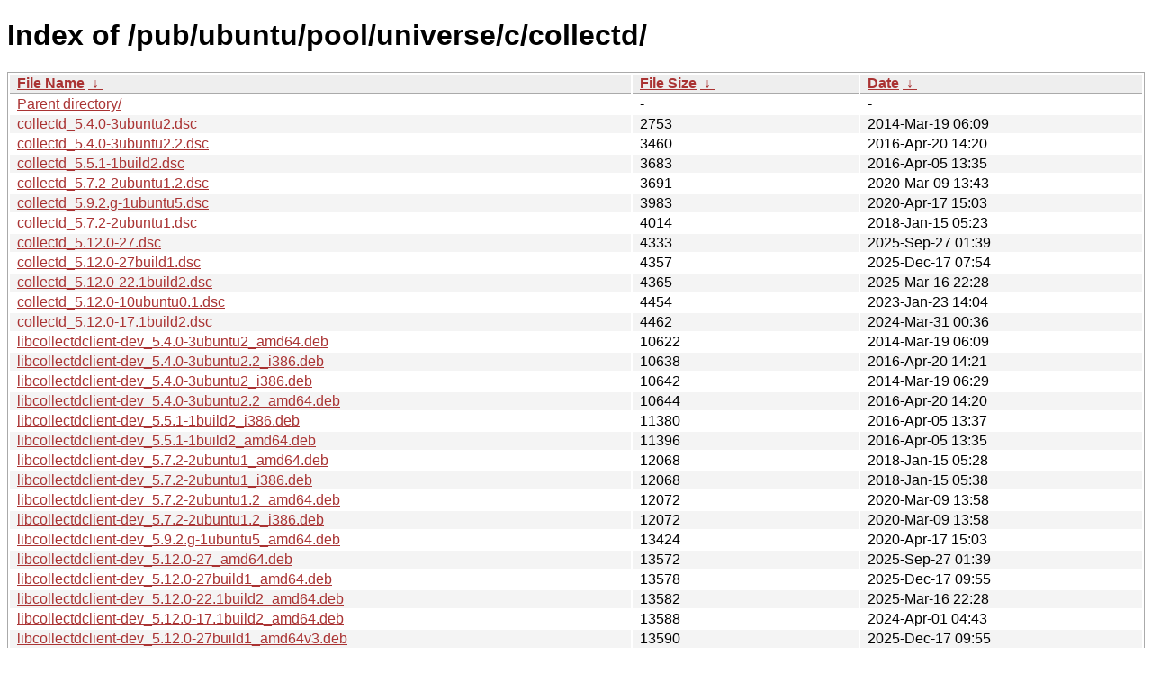

--- FILE ---
content_type: text/html; charset=utf-8
request_url: http://ftp.lysator.liu.se/pub/ubuntu/pool/universe/c/collectd/?C=S&O=A
body_size: 35325
content:
<!DOCTYPE html><html><head><meta http-equiv="content-type" content="text/html; charset=utf-8"><meta name="viewport" content="width=device-width"><style type="text/css">body,html {background:#fff;font-family:"Bitstream Vera Sans","Lucida Grande","Lucida Sans Unicode",Lucidux,Verdana,Lucida,sans-serif;}tr:nth-child(even) {background:#f4f4f4;}th,td {padding:0.1em 0.5em;}th {text-align:left;font-weight:bold;background:#eee;border-bottom:1px solid #aaa;}#list {border:1px solid #aaa;width:100%;}a {color:#a33;}a:hover {color:#e33;}</style>

<title>Index of /pub/ubuntu/pool/universe/c/collectd/</title>
</head><body><h1>Index of /pub/ubuntu/pool/universe/c/collectd/</h1>
<table id="list"><thead><tr><th style="width:55%"><a href="?C=N&amp;O=A">File Name</a>&nbsp;<a href="?C=N&amp;O=D">&nbsp;&darr;&nbsp;</a></th><th style="width:20%"><a href="?C=S&amp;O=A">File Size</a>&nbsp;<a href="?C=S&amp;O=D">&nbsp;&darr;&nbsp;</a></th><th style="width:25%"><a href="?C=M&amp;O=A">Date</a>&nbsp;<a href="?C=M&amp;O=D">&nbsp;&darr;&nbsp;</a></th></tr></thead>
<tbody><tr><td class="link"><a href="../?C=S&amp;O=A">Parent directory/</a></td><td class="size">-</td><td class="date">-</td></tr>
<tr><td class="link"><a href="collectd_5.4.0-3ubuntu2.dsc" title="collectd_5.4.0-3ubuntu2.dsc">collectd_5.4.0-3ubuntu2.dsc</a></td><td class="size">               2753</td><td class="date">2014-Mar-19 06:09</td></tr>
<tr><td class="link"><a href="collectd_5.4.0-3ubuntu2.2.dsc" title="collectd_5.4.0-3ubuntu2.2.dsc">collectd_5.4.0-3ubuntu2.2.dsc</a></td><td class="size">               3460</td><td class="date">2016-Apr-20 14:20</td></tr>
<tr><td class="link"><a href="collectd_5.5.1-1build2.dsc" title="collectd_5.5.1-1build2.dsc">collectd_5.5.1-1build2.dsc</a></td><td class="size">               3683</td><td class="date">2016-Apr-05 13:35</td></tr>
<tr><td class="link"><a href="collectd_5.7.2-2ubuntu1.2.dsc" title="collectd_5.7.2-2ubuntu1.2.dsc">collectd_5.7.2-2ubuntu1.2.dsc</a></td><td class="size">               3691</td><td class="date">2020-Mar-09 13:43</td></tr>
<tr><td class="link"><a href="collectd_5.9.2.g-1ubuntu5.dsc" title="collectd_5.9.2.g-1ubuntu5.dsc">collectd_5.9.2.g-1ubuntu5.dsc</a></td><td class="size">               3983</td><td class="date">2020-Apr-17 15:03</td></tr>
<tr><td class="link"><a href="collectd_5.7.2-2ubuntu1.dsc" title="collectd_5.7.2-2ubuntu1.dsc">collectd_5.7.2-2ubuntu1.dsc</a></td><td class="size">               4014</td><td class="date">2018-Jan-15 05:23</td></tr>
<tr><td class="link"><a href="collectd_5.12.0-27.dsc" title="collectd_5.12.0-27.dsc">collectd_5.12.0-27.dsc</a></td><td class="size">               4333</td><td class="date">2025-Sep-27 01:39</td></tr>
<tr><td class="link"><a href="collectd_5.12.0-27build1.dsc" title="collectd_5.12.0-27build1.dsc">collectd_5.12.0-27build1.dsc</a></td><td class="size">               4357</td><td class="date">2025-Dec-17 07:54</td></tr>
<tr><td class="link"><a href="collectd_5.12.0-22.1build2.dsc" title="collectd_5.12.0-22.1build2.dsc">collectd_5.12.0-22.1build2.dsc</a></td><td class="size">               4365</td><td class="date">2025-Mar-16 22:28</td></tr>
<tr><td class="link"><a href="collectd_5.12.0-10ubuntu0.1.dsc" title="collectd_5.12.0-10ubuntu0.1.dsc">collectd_5.12.0-10ubuntu0.1.dsc</a></td><td class="size">               4454</td><td class="date">2023-Jan-23 14:04</td></tr>
<tr><td class="link"><a href="collectd_5.12.0-17.1build2.dsc" title="collectd_5.12.0-17.1build2.dsc">collectd_5.12.0-17.1build2.dsc</a></td><td class="size">               4462</td><td class="date">2024-Mar-31 00:36</td></tr>
<tr><td class="link"><a href="libcollectdclient-dev_5.4.0-3ubuntu2_amd64.deb" title="libcollectdclient-dev_5.4.0-3ubuntu2_amd64.deb">libcollectdclient-dev_5.4.0-3ubuntu2_amd64.deb</a></td><td class="size">              10622</td><td class="date">2014-Mar-19 06:09</td></tr>
<tr><td class="link"><a href="libcollectdclient-dev_5.4.0-3ubuntu2.2_i386.deb" title="libcollectdclient-dev_5.4.0-3ubuntu2.2_i386.deb">libcollectdclient-dev_5.4.0-3ubuntu2.2_i386.deb</a></td><td class="size">              10638</td><td class="date">2016-Apr-20 14:21</td></tr>
<tr><td class="link"><a href="libcollectdclient-dev_5.4.0-3ubuntu2_i386.deb" title="libcollectdclient-dev_5.4.0-3ubuntu2_i386.deb">libcollectdclient-dev_5.4.0-3ubuntu2_i386.deb</a></td><td class="size">              10642</td><td class="date">2014-Mar-19 06:29</td></tr>
<tr><td class="link"><a href="libcollectdclient-dev_5.4.0-3ubuntu2.2_amd64.deb" title="libcollectdclient-dev_5.4.0-3ubuntu2.2_amd64.deb">libcollectdclient-dev_5.4.0-3ubuntu2.2_amd64.deb</a></td><td class="size">              10644</td><td class="date">2016-Apr-20 14:20</td></tr>
<tr><td class="link"><a href="libcollectdclient-dev_5.5.1-1build2_i386.deb" title="libcollectdclient-dev_5.5.1-1build2_i386.deb">libcollectdclient-dev_5.5.1-1build2_i386.deb</a></td><td class="size">              11380</td><td class="date">2016-Apr-05 13:37</td></tr>
<tr><td class="link"><a href="libcollectdclient-dev_5.5.1-1build2_amd64.deb" title="libcollectdclient-dev_5.5.1-1build2_amd64.deb">libcollectdclient-dev_5.5.1-1build2_amd64.deb</a></td><td class="size">              11396</td><td class="date">2016-Apr-05 13:35</td></tr>
<tr><td class="link"><a href="libcollectdclient-dev_5.7.2-2ubuntu1_amd64.deb" title="libcollectdclient-dev_5.7.2-2ubuntu1_amd64.deb">libcollectdclient-dev_5.7.2-2ubuntu1_amd64.deb</a></td><td class="size">              12068</td><td class="date">2018-Jan-15 05:28</td></tr>
<tr><td class="link"><a href="libcollectdclient-dev_5.7.2-2ubuntu1_i386.deb" title="libcollectdclient-dev_5.7.2-2ubuntu1_i386.deb">libcollectdclient-dev_5.7.2-2ubuntu1_i386.deb</a></td><td class="size">              12068</td><td class="date">2018-Jan-15 05:38</td></tr>
<tr><td class="link"><a href="libcollectdclient-dev_5.7.2-2ubuntu1.2_amd64.deb" title="libcollectdclient-dev_5.7.2-2ubuntu1.2_amd64.deb">libcollectdclient-dev_5.7.2-2ubuntu1.2_amd64.deb</a></td><td class="size">              12072</td><td class="date">2020-Mar-09 13:58</td></tr>
<tr><td class="link"><a href="libcollectdclient-dev_5.7.2-2ubuntu1.2_i386.deb" title="libcollectdclient-dev_5.7.2-2ubuntu1.2_i386.deb">libcollectdclient-dev_5.7.2-2ubuntu1.2_i386.deb</a></td><td class="size">              12072</td><td class="date">2020-Mar-09 13:58</td></tr>
<tr><td class="link"><a href="libcollectdclient-dev_5.9.2.g-1ubuntu5_amd64.deb" title="libcollectdclient-dev_5.9.2.g-1ubuntu5_amd64.deb">libcollectdclient-dev_5.9.2.g-1ubuntu5_amd64.deb</a></td><td class="size">              13424</td><td class="date">2020-Apr-17 15:03</td></tr>
<tr><td class="link"><a href="libcollectdclient-dev_5.12.0-27_amd64.deb" title="libcollectdclient-dev_5.12.0-27_amd64.deb">libcollectdclient-dev_5.12.0-27_amd64.deb</a></td><td class="size">              13572</td><td class="date">2025-Sep-27 01:39</td></tr>
<tr><td class="link"><a href="libcollectdclient-dev_5.12.0-27build1_amd64.deb" title="libcollectdclient-dev_5.12.0-27build1_amd64.deb">libcollectdclient-dev_5.12.0-27build1_amd64.deb</a></td><td class="size">              13578</td><td class="date">2025-Dec-17 09:55</td></tr>
<tr><td class="link"><a href="libcollectdclient-dev_5.12.0-22.1build2_amd64.deb" title="libcollectdclient-dev_5.12.0-22.1build2_amd64.deb">libcollectdclient-dev_5.12.0-22.1build2_amd64.deb</a></td><td class="size">              13582</td><td class="date">2025-Mar-16 22:28</td></tr>
<tr><td class="link"><a href="libcollectdclient-dev_5.12.0-17.1build2_amd64.deb" title="libcollectdclient-dev_5.12.0-17.1build2_amd64.deb">libcollectdclient-dev_5.12.0-17.1build2_amd64.deb</a></td><td class="size">              13588</td><td class="date">2024-Apr-01 04:43</td></tr>
<tr><td class="link"><a href="libcollectdclient-dev_5.12.0-27build1_amd64v3.deb" title="libcollectdclient-dev_5.12.0-27build1_amd64v3.deb">libcollectdclient-dev_5.12.0-27build1_amd64v3.deb</a></td><td class="size">              13590</td><td class="date">2025-Dec-17 09:55</td></tr>
<tr><td class="link"><a href="libcollectdclient-dev_5.12.0-10ubuntu0.1_amd64.deb" title="libcollectdclient-dev_5.12.0-10ubuntu0.1_amd64.deb">libcollectdclient-dev_5.12.0-10ubuntu0.1_amd64.deb</a></td><td class="size">              13626</td><td class="date">2023-Jan-23 15:10</td></tr>
<tr><td class="link"><a href="collectd_5.4.0-3ubuntu2_i386.deb" title="collectd_5.4.0-3ubuntu2_i386.deb">collectd_5.4.0-3ubuntu2_i386.deb</a></td><td class="size">              16428</td><td class="date">2014-Mar-19 06:29</td></tr>
<tr><td class="link"><a href="collectd_5.4.0-3ubuntu2_amd64.deb" title="collectd_5.4.0-3ubuntu2_amd64.deb">collectd_5.4.0-3ubuntu2_amd64.deb</a></td><td class="size">              16430</td><td class="date">2014-Mar-19 06:09</td></tr>
<tr><td class="link"><a href="collectd_5.4.0-3ubuntu2.2_i386.deb" title="collectd_5.4.0-3ubuntu2.2_i386.deb">collectd_5.4.0-3ubuntu2.2_i386.deb</a></td><td class="size">              16442</td><td class="date">2016-Apr-20 14:21</td></tr>
<tr><td class="link"><a href="collectd_5.4.0-3ubuntu2.2_amd64.deb" title="collectd_5.4.0-3ubuntu2.2_amd64.deb">collectd_5.4.0-3ubuntu2.2_amd64.deb</a></td><td class="size">              16456</td><td class="date">2016-Apr-20 14:20</td></tr>
<tr><td class="link"><a href="collectd_5.5.1-1build2_amd64.deb" title="collectd_5.5.1-1build2_amd64.deb">collectd_5.5.1-1build2_amd64.deb</a></td><td class="size">              18508</td><td class="date">2016-Apr-05 13:35</td></tr>
<tr><td class="link"><a href="collectd_5.5.1-1build2_i386.deb" title="collectd_5.5.1-1build2_i386.deb">collectd_5.5.1-1build2_i386.deb</a></td><td class="size">              18516</td><td class="date">2016-Apr-05 13:37</td></tr>
<tr><td class="link"><a href="collectd_5.7.2-2ubuntu1_i386.deb" title="collectd_5.7.2-2ubuntu1_i386.deb">collectd_5.7.2-2ubuntu1_i386.deb</a></td><td class="size">              19704</td><td class="date">2018-Jan-15 05:38</td></tr>
<tr><td class="link"><a href="collectd_5.7.2-2ubuntu1_amd64.deb" title="collectd_5.7.2-2ubuntu1_amd64.deb">collectd_5.7.2-2ubuntu1_amd64.deb</a></td><td class="size">              19708</td><td class="date">2018-Jan-15 05:28</td></tr>
<tr><td class="link"><a href="collectd_5.7.2-2ubuntu1.2_i386.deb" title="collectd_5.7.2-2ubuntu1.2_i386.deb">collectd_5.7.2-2ubuntu1.2_i386.deb</a></td><td class="size">              19724</td><td class="date">2020-Mar-09 13:58</td></tr>
<tr><td class="link"><a href="collectd_5.7.2-2ubuntu1.2_amd64.deb" title="collectd_5.7.2-2ubuntu1.2_amd64.deb">collectd_5.7.2-2ubuntu1.2_amd64.deb</a></td><td class="size">              19724</td><td class="date">2020-Mar-09 13:58</td></tr>
<tr><td class="link"><a href="collectd_5.9.2.g-1ubuntu5_amd64.deb" title="collectd_5.9.2.g-1ubuntu5_amd64.deb">collectd_5.9.2.g-1ubuntu5_amd64.deb</a></td><td class="size">              21172</td><td class="date">2020-Apr-17 15:03</td></tr>
<tr><td class="link"><a href="collectd_5.12.0-27_amd64.deb" title="collectd_5.12.0-27_amd64.deb">collectd_5.12.0-27_amd64.deb</a></td><td class="size">              21510</td><td class="date">2025-Sep-27 01:39</td></tr>
<tr><td class="link"><a href="collectd_5.12.0-22.1build2_amd64.deb" title="collectd_5.12.0-22.1build2_amd64.deb">collectd_5.12.0-22.1build2_amd64.deb</a></td><td class="size">              21510</td><td class="date">2025-Mar-16 22:28</td></tr>
<tr><td class="link"><a href="collectd_5.12.0-27build1_amd64.deb" title="collectd_5.12.0-27build1_amd64.deb">collectd_5.12.0-27build1_amd64.deb</a></td><td class="size">              21524</td><td class="date">2025-Dec-17 09:55</td></tr>
<tr><td class="link"><a href="collectd_5.12.0-17.1build2_amd64.deb" title="collectd_5.12.0-17.1build2_amd64.deb">collectd_5.12.0-17.1build2_amd64.deb</a></td><td class="size">              21528</td><td class="date">2024-Apr-01 04:43</td></tr>
<tr><td class="link"><a href="collectd_5.12.0-27build1_amd64v3.deb" title="collectd_5.12.0-27build1_amd64v3.deb">collectd_5.12.0-27build1_amd64v3.deb</a></td><td class="size">              21534</td><td class="date">2025-Dec-17 09:55</td></tr>
<tr><td class="link"><a href="collectd_5.12.0-10ubuntu0.1_amd64.deb" title="collectd_5.12.0-10ubuntu0.1_amd64.deb">collectd_5.12.0-10ubuntu0.1_amd64.deb</a></td><td class="size">              21660</td><td class="date">2023-Jan-23 15:10</td></tr>
<tr><td class="link"><a href="collectd-utils_5.4.0-3ubuntu2_i386.deb" title="collectd-utils_5.4.0-3ubuntu2_i386.deb">collectd-utils_5.4.0-3ubuntu2_i386.deb</a></td><td class="size">              30476</td><td class="date">2014-Mar-19 06:29</td></tr>
<tr><td class="link"><a href="collectd-utils_5.4.0-3ubuntu2.2_i386.deb" title="collectd-utils_5.4.0-3ubuntu2.2_i386.deb">collectd-utils_5.4.0-3ubuntu2.2_i386.deb</a></td><td class="size">              30516</td><td class="date">2016-Apr-20 14:21</td></tr>
<tr><td class="link"><a href="collectd-utils_5.4.0-3ubuntu2_amd64.deb" title="collectd-utils_5.4.0-3ubuntu2_amd64.deb">collectd-utils_5.4.0-3ubuntu2_amd64.deb</a></td><td class="size">              30778</td><td class="date">2014-Mar-19 06:09</td></tr>
<tr><td class="link"><a href="collectd-utils_5.4.0-3ubuntu2.2_amd64.deb" title="collectd-utils_5.4.0-3ubuntu2.2_amd64.deb">collectd-utils_5.4.0-3ubuntu2.2_amd64.deb</a></td><td class="size">              30900</td><td class="date">2016-Apr-20 14:20</td></tr>
<tr><td class="link"><a href="collectd-utils_5.12.0-17.1build2_amd64.deb" title="collectd-utils_5.12.0-17.1build2_amd64.deb">collectd-utils_5.12.0-17.1build2_amd64.deb</a></td><td class="size">              31216</td><td class="date">2024-Apr-01 04:43</td></tr>
<tr><td class="link"><a href="collectd-utils_5.12.0-27build1_amd64.deb" title="collectd-utils_5.12.0-27build1_amd64.deb">collectd-utils_5.12.0-27build1_amd64.deb</a></td><td class="size">              31402</td><td class="date">2025-Dec-17 09:55</td></tr>
<tr><td class="link"><a href="collectd-utils_5.12.0-27_amd64.deb" title="collectd-utils_5.12.0-27_amd64.deb">collectd-utils_5.12.0-27_amd64.deb</a></td><td class="size">              31438</td><td class="date">2025-Sep-27 01:39</td></tr>
<tr><td class="link"><a href="collectd-utils_5.12.0-27build1_amd64v3.deb" title="collectd-utils_5.12.0-27build1_amd64v3.deb">collectd-utils_5.12.0-27build1_amd64v3.deb</a></td><td class="size">              31548</td><td class="date">2025-Dec-17 09:55</td></tr>
<tr><td class="link"><a href="collectd-utils_5.5.1-1build2_amd64.deb" title="collectd-utils_5.5.1-1build2_amd64.deb">collectd-utils_5.5.1-1build2_amd64.deb</a></td><td class="size">              31572</td><td class="date">2016-Apr-05 13:36</td></tr>
<tr><td class="link"><a href="collectd-utils_5.12.0-22.1build2_amd64.deb" title="collectd-utils_5.12.0-22.1build2_amd64.deb">collectd-utils_5.12.0-22.1build2_amd64.deb</a></td><td class="size">              31594</td><td class="date">2025-Mar-16 22:28</td></tr>
<tr><td class="link"><a href="collectd-utils_5.5.1-1build2_i386.deb" title="collectd-utils_5.5.1-1build2_i386.deb">collectd-utils_5.5.1-1build2_i386.deb</a></td><td class="size">              31642</td><td class="date">2016-Apr-05 13:37</td></tr>
<tr><td class="link"><a href="libcollectdclient1t64_5.12.0-17.1build2_amd64.deb" title="libcollectdclient1t64_5.12.0-17.1build2_amd64.deb">libcollectdclient1t64_5.12.0-17.1build2_amd64.deb</a></td><td class="size">              32190</td><td class="date">2024-Apr-01 04:43</td></tr>
<tr><td class="link"><a href="collectd-utils_5.7.2-2ubuntu1_amd64.deb" title="collectd-utils_5.7.2-2ubuntu1_amd64.deb">collectd-utils_5.7.2-2ubuntu1_amd64.deb</a></td><td class="size">              32736</td><td class="date">2018-Jan-15 05:28</td></tr>
<tr><td class="link"><a href="collectd-utils_5.7.2-2ubuntu1.2_amd64.deb" title="collectd-utils_5.7.2-2ubuntu1.2_amd64.deb">collectd-utils_5.7.2-2ubuntu1.2_amd64.deb</a></td><td class="size">              32748</td><td class="date">2020-Mar-09 13:58</td></tr>
<tr><td class="link"><a href="collectd-utils_5.7.2-2ubuntu1.2_i386.deb" title="collectd-utils_5.7.2-2ubuntu1.2_i386.deb">collectd-utils_5.7.2-2ubuntu1.2_i386.deb</a></td><td class="size">              32976</td><td class="date">2020-Mar-09 13:58</td></tr>
<tr><td class="link"><a href="collectd-utils_5.7.2-2ubuntu1_i386.deb" title="collectd-utils_5.7.2-2ubuntu1_i386.deb">collectd-utils_5.7.2-2ubuntu1_i386.deb</a></td><td class="size">              32988</td><td class="date">2018-Jan-15 05:38</td></tr>
<tr><td class="link"><a href="collectd-utils_5.9.2.g-1ubuntu5_amd64.deb" title="collectd-utils_5.9.2.g-1ubuntu5_amd64.deb">collectd-utils_5.9.2.g-1ubuntu5_amd64.deb</a></td><td class="size">              33124</td><td class="date">2020-Apr-17 15:03</td></tr>
<tr><td class="link"><a href="libcollectdclient1t64_5.12.0-27_amd64.deb" title="libcollectdclient1t64_5.12.0-27_amd64.deb">libcollectdclient1t64_5.12.0-27_amd64.deb</a></td><td class="size">              33674</td><td class="date">2025-Sep-27 01:39</td></tr>
<tr><td class="link"><a href="libcollectdclient1t64_5.12.0-22.1build2_amd64.deb" title="libcollectdclient1t64_5.12.0-22.1build2_amd64.deb">libcollectdclient1t64_5.12.0-22.1build2_amd64.deb</a></td><td class="size">              33716</td><td class="date">2025-Mar-16 22:28</td></tr>
<tr><td class="link"><a href="libcollectdclient1t64_5.12.0-27build1_amd64.deb" title="libcollectdclient1t64_5.12.0-27build1_amd64.deb">libcollectdclient1t64_5.12.0-27build1_amd64.deb</a></td><td class="size">              33738</td><td class="date">2025-Dec-17 09:55</td></tr>
<tr><td class="link"><a href="libcollectdclient1t64_5.12.0-27build1_amd64v3.deb" title="libcollectdclient1t64_5.12.0-27build1_amd64v3.deb">libcollectdclient1t64_5.12.0-27build1_amd64v3.deb</a></td><td class="size">              34190</td><td class="date">2025-Dec-17 09:55</td></tr>
<tr><td class="link"><a href="collectd-utils_5.12.0-10ubuntu0.1_amd64.deb" title="collectd-utils_5.12.0-10ubuntu0.1_amd64.deb">collectd-utils_5.12.0-10ubuntu0.1_amd64.deb</a></td><td class="size">              34664</td><td class="date">2023-Jan-23 15:10</td></tr>
<tr><td class="link"><a href="libcollectdclient1_5.4.0-3ubuntu2_amd64.deb" title="libcollectdclient1_5.4.0-3ubuntu2_amd64.deb">libcollectdclient1_5.4.0-3ubuntu2_amd64.deb</a></td><td class="size">              42368</td><td class="date">2014-Mar-19 06:09</td></tr>
<tr><td class="link"><a href="libcollectdclient1_5.4.0-3ubuntu2.2_amd64.deb" title="libcollectdclient1_5.4.0-3ubuntu2.2_amd64.deb">libcollectdclient1_5.4.0-3ubuntu2.2_amd64.deb</a></td><td class="size">              42522</td><td class="date">2016-Apr-20 14:20</td></tr>
<tr><td class="link"><a href="libcollectdclient1_5.4.0-3ubuntu2_i386.deb" title="libcollectdclient1_5.4.0-3ubuntu2_i386.deb">libcollectdclient1_5.4.0-3ubuntu2_i386.deb</a></td><td class="size">              42634</td><td class="date">2014-Mar-19 06:29</td></tr>
<tr><td class="link"><a href="libcollectdclient1_5.4.0-3ubuntu2.2_i386.deb" title="libcollectdclient1_5.4.0-3ubuntu2.2_i386.deb">libcollectdclient1_5.4.0-3ubuntu2.2_i386.deb</a></td><td class="size">              42738</td><td class="date">2016-Apr-20 14:21</td></tr>
<tr><td class="link"><a href="libcollectdclient1_5.5.1-1build2_amd64.deb" title="libcollectdclient1_5.5.1-1build2_amd64.deb">libcollectdclient1_5.5.1-1build2_amd64.deb</a></td><td class="size">              43552</td><td class="date">2016-Apr-05 13:36</td></tr>
<tr><td class="link"><a href="libcollectdclient1_5.7.2-2ubuntu1.2_amd64.deb" title="libcollectdclient1_5.7.2-2ubuntu1.2_amd64.deb">libcollectdclient1_5.7.2-2ubuntu1.2_amd64.deb</a></td><td class="size">              44124</td><td class="date">2020-Mar-09 13:58</td></tr>
<tr><td class="link"><a href="libcollectdclient1_5.7.2-2ubuntu1_amd64.deb" title="libcollectdclient1_5.7.2-2ubuntu1_amd64.deb">libcollectdclient1_5.7.2-2ubuntu1_amd64.deb</a></td><td class="size">              44488</td><td class="date">2018-Jan-15 05:28</td></tr>
<tr><td class="link"><a href="libcollectdclient1_5.5.1-1build2_i386.deb" title="libcollectdclient1_5.5.1-1build2_i386.deb">libcollectdclient1_5.5.1-1build2_i386.deb</a></td><td class="size">              44854</td><td class="date">2016-Apr-05 13:37</td></tr>
<tr><td class="link"><a href="libcollectdclient1_5.7.2-2ubuntu1.2_i386.deb" title="libcollectdclient1_5.7.2-2ubuntu1.2_i386.deb">libcollectdclient1_5.7.2-2ubuntu1.2_i386.deb</a></td><td class="size">              45476</td><td class="date">2020-Mar-09 13:58</td></tr>
<tr><td class="link"><a href="libcollectdclient1_5.7.2-2ubuntu1_i386.deb" title="libcollectdclient1_5.7.2-2ubuntu1_i386.deb">libcollectdclient1_5.7.2-2ubuntu1_i386.deb</a></td><td class="size">              45824</td><td class="date">2018-Jan-15 05:38</td></tr>
<tr><td class="link"><a href="libcollectdclient1_5.9.2.g-1ubuntu5_amd64.deb" title="libcollectdclient1_5.9.2.g-1ubuntu5_amd64.deb">libcollectdclient1_5.9.2.g-1ubuntu5_amd64.deb</a></td><td class="size">              49852</td><td class="date">2020-Apr-17 15:03</td></tr>
<tr><td class="link"><a href="libcollectdclient1_5.12.0-10ubuntu0.1_amd64.deb" title="libcollectdclient1_5.12.0-10ubuntu0.1_amd64.deb">libcollectdclient1_5.12.0-10ubuntu0.1_amd64.deb</a></td><td class="size">              53042</td><td class="date">2023-Jan-23 15:10</td></tr>
<tr><td class="link"><a href="collectd-dev_5.9.2.g-1ubuntu5_all.deb" title="collectd-dev_5.9.2.g-1ubuntu5_all.deb">collectd-dev_5.9.2.g-1ubuntu5_all.deb</a></td><td class="size">              65496</td><td class="date">2020-Apr-17 15:03</td></tr>
<tr><td class="link"><a href="collectd-dev_5.12.0-17.1build2_all.deb" title="collectd-dev_5.12.0-17.1build2_all.deb">collectd-dev_5.12.0-17.1build2_all.deb</a></td><td class="size">              66392</td><td class="date">2024-Apr-01 04:43</td></tr>
<tr><td class="link"><a href="collectd-dev_5.12.0-22.1build2_all.deb" title="collectd-dev_5.12.0-22.1build2_all.deb">collectd-dev_5.12.0-22.1build2_all.deb</a></td><td class="size">              66422</td><td class="date">2025-Mar-16 22:28</td></tr>
<tr><td class="link"><a href="collectd-dev_5.12.0-27_all.deb" title="collectd-dev_5.12.0-27_all.deb">collectd-dev_5.12.0-27_all.deb</a></td><td class="size">              66488</td><td class="date">2025-Sep-27 01:39</td></tr>
<tr><td class="link"><a href="collectd-dev_5.12.0-27build1_all.deb" title="collectd-dev_5.12.0-27build1_all.deb">collectd-dev_5.12.0-27build1_all.deb</a></td><td class="size">              66498</td><td class="date">2025-Dec-17 09:55</td></tr>
<tr><td class="link"><a href="collectd-dev_5.4.0-3ubuntu2.2_all.deb" title="collectd-dev_5.4.0-3ubuntu2.2_all.deb">collectd-dev_5.4.0-3ubuntu2.2_all.deb</a></td><td class="size">              67948</td><td class="date">2016-Apr-20 14:20</td></tr>
<tr><td class="link"><a href="collectd-dev_5.4.0-3ubuntu2_all.deb" title="collectd-dev_5.4.0-3ubuntu2_all.deb">collectd-dev_5.4.0-3ubuntu2_all.deb</a></td><td class="size">              68062</td><td class="date">2014-Mar-19 06:29</td></tr>
<tr><td class="link"><a href="collectd_5.5.1-1build2.debian.tar.xz" title="collectd_5.5.1-1build2.debian.tar.xz">collectd_5.5.1-1build2.debian.tar.xz</a></td><td class="size">              69452</td><td class="date">2016-Apr-05 13:35</td></tr>
<tr><td class="link"><a href="collectd-dev_5.5.1-1build2_all.deb" title="collectd-dev_5.5.1-1build2_all.deb">collectd-dev_5.5.1-1build2_all.deb</a></td><td class="size">              72244</td><td class="date">2016-Apr-05 13:35</td></tr>
<tr><td class="link"><a href="collectd-dev_5.7.2-2ubuntu1.2_all.deb" title="collectd-dev_5.7.2-2ubuntu1.2_all.deb">collectd-dev_5.7.2-2ubuntu1.2_all.deb</a></td><td class="size">              77124</td><td class="date">2020-Mar-09 13:58</td></tr>
<tr><td class="link"><a href="collectd-dev_5.7.2-2ubuntu1_all.deb" title="collectd-dev_5.7.2-2ubuntu1_all.deb">collectd-dev_5.7.2-2ubuntu1_all.deb</a></td><td class="size">              77456</td><td class="date">2018-Jan-15 05:28</td></tr>
<tr><td class="link"><a href="collectd_5.9.2.g-1ubuntu5.debian.tar.xz" title="collectd_5.9.2.g-1ubuntu5.debian.tar.xz">collectd_5.9.2.g-1ubuntu5.debian.tar.xz</a></td><td class="size">              78192</td><td class="date">2020-Apr-17 15:03</td></tr>
<tr><td class="link"><a href="collectd_5.12.0-10ubuntu0.1.debian.tar.xz" title="collectd_5.12.0-10ubuntu0.1.debian.tar.xz">collectd_5.12.0-10ubuntu0.1.debian.tar.xz</a></td><td class="size">              81436</td><td class="date">2023-Jan-23 14:04</td></tr>
<tr><td class="link"><a href="collectd_5.12.0-17.1build2.debian.tar.xz" title="collectd_5.12.0-17.1build2.debian.tar.xz">collectd_5.12.0-17.1build2.debian.tar.xz</a></td><td class="size">              82188</td><td class="date">2024-Mar-31 00:36</td></tr>
<tr><td class="link"><a href="collectd_5.12.0-22.1build2.debian.tar.xz" title="collectd_5.12.0-22.1build2.debian.tar.xz">collectd_5.12.0-22.1build2.debian.tar.xz</a></td><td class="size">              83612</td><td class="date">2025-Mar-16 22:28</td></tr>
<tr><td class="link"><a href="collectd_5.12.0-27.debian.tar.xz" title="collectd_5.12.0-27.debian.tar.xz">collectd_5.12.0-27.debian.tar.xz</a></td><td class="size">              85056</td><td class="date">2025-Sep-27 01:39</td></tr>
<tr><td class="link"><a href="collectd_5.12.0-27build1.debian.tar.xz" title="collectd_5.12.0-27build1.debian.tar.xz">collectd_5.12.0-27build1.debian.tar.xz</a></td><td class="size">              85100</td><td class="date">2025-Dec-17 07:54</td></tr>
<tr><td class="link"><a href="collectd_5.7.2-2ubuntu1.debian.tar.xz" title="collectd_5.7.2-2ubuntu1.debian.tar.xz">collectd_5.7.2-2ubuntu1.debian.tar.xz</a></td><td class="size">              86180</td><td class="date">2018-Jan-15 05:23</td></tr>
<tr><td class="link"><a href="collectd_5.7.2-2ubuntu1.2.debian.tar.xz" title="collectd_5.7.2-2ubuntu1.2.debian.tar.xz">collectd_5.7.2-2ubuntu1.2.debian.tar.xz</a></td><td class="size">              87340</td><td class="date">2020-Mar-09 13:43</td></tr>
<tr><td class="link"><a href="collectd-dev_5.12.0-10ubuntu0.1_all.deb" title="collectd-dev_5.12.0-10ubuntu0.1_all.deb">collectd-dev_5.12.0-10ubuntu0.1_all.deb</a></td><td class="size">              92814</td><td class="date">2023-Jan-23 15:10</td></tr>
<tr><td class="link"><a href="collectd_5.4.0-3ubuntu2.diff.gz" title="collectd_5.4.0-3ubuntu2.diff.gz">collectd_5.4.0-3ubuntu2.diff.gz</a></td><td class="size">             194691</td><td class="date">2014-Mar-19 06:09</td></tr>
<tr><td class="link"><a href="collectd_5.4.0-3ubuntu2.2.diff.gz" title="collectd_5.4.0-3ubuntu2.2.diff.gz">collectd_5.4.0-3ubuntu2.2.diff.gz</a></td><td class="size">             196193</td><td class="date">2016-Apr-20 14:20</td></tr>
<tr><td class="link"><a href="collectd-core_5.4.0-3ubuntu2_i386.deb" title="collectd-core_5.4.0-3ubuntu2_i386.deb">collectd-core_5.4.0-3ubuntu2_i386.deb</a></td><td class="size">             715430</td><td class="date">2014-Mar-19 06:29</td></tr>
<tr><td class="link"><a href="collectd-core_5.4.0-3ubuntu2.2_i386.deb" title="collectd-core_5.4.0-3ubuntu2.2_i386.deb">collectd-core_5.4.0-3ubuntu2.2_i386.deb</a></td><td class="size">             715672</td><td class="date">2016-Apr-20 14:21</td></tr>
<tr><td class="link"><a href="collectd-core_5.4.0-3ubuntu2.2_amd64.deb" title="collectd-core_5.4.0-3ubuntu2.2_amd64.deb">collectd-core_5.4.0-3ubuntu2.2_amd64.deb</a></td><td class="size">             721932</td><td class="date">2016-Apr-20 14:20</td></tr>
<tr><td class="link"><a href="collectd-core_5.4.0-3ubuntu2_amd64.deb" title="collectd-core_5.4.0-3ubuntu2_amd64.deb">collectd-core_5.4.0-3ubuntu2_amd64.deb</a></td><td class="size">             722490</td><td class="date">2014-Mar-19 06:09</td></tr>
<tr><td class="link"><a href="collectd-core_5.5.1-1build2_amd64.deb" title="collectd-core_5.5.1-1build2_amd64.deb">collectd-core_5.5.1-1build2_amd64.deb</a></td><td class="size">             835752</td><td class="date">2016-Apr-05 13:36</td></tr>
<tr><td class="link"><a href="collectd-core_5.5.1-1build2_i386.deb" title="collectd-core_5.5.1-1build2_i386.deb">collectd-core_5.5.1-1build2_i386.deb</a></td><td class="size">             876356</td><td class="date">2016-Apr-05 13:37</td></tr>
<tr><td class="link"><a href="collectd-core_5.7.2-2ubuntu1_amd64.deb" title="collectd-core_5.7.2-2ubuntu1_amd64.deb">collectd-core_5.7.2-2ubuntu1_amd64.deb</a></td><td class="size">             910968</td><td class="date">2018-Jan-15 05:28</td></tr>
<tr><td class="link"><a href="collectd-core_5.7.2-2ubuntu1.2_amd64.deb" title="collectd-core_5.7.2-2ubuntu1.2_amd64.deb">collectd-core_5.7.2-2ubuntu1.2_amd64.deb</a></td><td class="size">             911476</td><td class="date">2020-Mar-09 13:58</td></tr>
<tr><td class="link"><a href="collectd-dbg_5.4.0-3ubuntu2_i386.deb" title="collectd-dbg_5.4.0-3ubuntu2_i386.deb">collectd-dbg_5.4.0-3ubuntu2_i386.deb</a></td><td class="size">             929228</td><td class="date">2014-Mar-19 06:29</td></tr>
<tr><td class="link"><a href="collectd-dbg_5.4.0-3ubuntu2.2_i386.deb" title="collectd-dbg_5.4.0-3ubuntu2.2_i386.deb">collectd-dbg_5.4.0-3ubuntu2.2_i386.deb</a></td><td class="size">             929684</td><td class="date">2016-Apr-20 14:21</td></tr>
<tr><td class="link"><a href="collectd-core_5.7.2-2ubuntu1_i386.deb" title="collectd-core_5.7.2-2ubuntu1_i386.deb">collectd-core_5.7.2-2ubuntu1_i386.deb</a></td><td class="size">             960320</td><td class="date">2018-Jan-15 05:38</td></tr>
<tr><td class="link"><a href="collectd-core_5.7.2-2ubuntu1.2_i386.deb" title="collectd-core_5.7.2-2ubuntu1.2_i386.deb">collectd-core_5.7.2-2ubuntu1.2_i386.deb</a></td><td class="size">             961208</td><td class="date">2020-Mar-09 13:58</td></tr>
<tr><td class="link"><a href="collectd-dbg_5.4.0-3ubuntu2.2_amd64.deb" title="collectd-dbg_5.4.0-3ubuntu2.2_amd64.deb">collectd-dbg_5.4.0-3ubuntu2.2_amd64.deb</a></td><td class="size">             969890</td><td class="date">2016-Apr-20 14:20</td></tr>
<tr><td class="link"><a href="collectd-dbg_5.4.0-3ubuntu2_amd64.deb" title="collectd-dbg_5.4.0-3ubuntu2_amd64.deb">collectd-dbg_5.4.0-3ubuntu2_amd64.deb</a></td><td class="size">             970992</td><td class="date">2014-Mar-19 06:09</td></tr>
<tr><td class="link"><a href="collectd-dbg_5.5.1-1build2_i386.deb" title="collectd-dbg_5.5.1-1build2_i386.deb">collectd-dbg_5.5.1-1build2_i386.deb</a></td><td class="size">            1003076</td><td class="date">2016-Apr-05 13:37</td></tr>
<tr><td class="link"><a href="collectd-dbg_5.5.1-1build2_amd64.deb" title="collectd-dbg_5.5.1-1build2_amd64.deb">collectd-dbg_5.5.1-1build2_amd64.deb</a></td><td class="size">            1123038</td><td class="date">2016-Apr-05 13:36</td></tr>
<tr><td class="link"><a href="collectd-core_5.9.2.g-1ubuntu5_amd64.deb" title="collectd-core_5.9.2.g-1ubuntu5_amd64.deb">collectd-core_5.9.2.g-1ubuntu5_amd64.deb</a></td><td class="size">            1155108</td><td class="date">2020-Apr-17 15:03</td></tr>
<tr><td class="link"><a href="collectd_5.12.0.orig.tar.xz" title="collectd_5.12.0.orig.tar.xz">collectd_5.12.0.orig.tar.xz</a></td><td class="size">            1162056</td><td class="date">2020-Dec-08 05:23</td></tr>
<tr><td class="link"><a href="collectd-core_5.12.0-17.1build2_amd64.deb" title="collectd-core_5.12.0-17.1build2_amd64.deb">collectd-core_5.12.0-17.1build2_amd64.deb</a></td><td class="size">            1270440</td><td class="date">2024-Apr-01 04:43</td></tr>
<tr><td class="link"><a href="collectd-core_5.12.0-27_amd64.deb" title="collectd-core_5.12.0-27_amd64.deb">collectd-core_5.12.0-27_amd64.deb</a></td><td class="size">            1283456</td><td class="date">2025-Sep-27 01:39</td></tr>
<tr><td class="link"><a href="collectd-core_5.12.0-27build1_amd64.deb" title="collectd-core_5.12.0-27build1_amd64.deb">collectd-core_5.12.0-27build1_amd64.deb</a></td><td class="size">            1285720</td><td class="date">2025-Dec-17 09:55</td></tr>
<tr><td class="link"><a href="collectd-core_5.12.0-27build1_amd64v3.deb" title="collectd-core_5.12.0-27build1_amd64v3.deb">collectd-core_5.12.0-27build1_amd64v3.deb</a></td><td class="size">            1291606</td><td class="date">2025-Dec-17 09:55</td></tr>
<tr><td class="link"><a href="collectd-core_5.12.0-10ubuntu0.1_amd64.deb" title="collectd-core_5.12.0-10ubuntu0.1_amd64.deb">collectd-core_5.12.0-10ubuntu0.1_amd64.deb</a></td><td class="size">            1294048</td><td class="date">2023-Jan-23 15:10</td></tr>
<tr><td class="link"><a href="collectd-core_5.12.0-22.1build2_amd64.deb" title="collectd-core_5.12.0-22.1build2_amd64.deb">collectd-core_5.12.0-22.1build2_amd64.deb</a></td><td class="size">            1326008</td><td class="date">2025-Mar-16 22:28</td></tr>
<tr><td class="link"><a href="collectd_5.5.1.orig.tar.bz2" title="collectd_5.5.1.orig.tar.bz2">collectd_5.5.1.orig.tar.bz2</a></td><td class="size">            1797852</td><td class="date">2016-Jan-23 05:09</td></tr>
<tr><td class="link"><a href="collectd_5.7.2.orig.tar.bz2" title="collectd_5.7.2.orig.tar.bz2">collectd_5.7.2.orig.tar.bz2</a></td><td class="size">            1798777</td><td class="date">2017-Nov-03 16:45</td></tr>
<tr><td class="link"><a href="collectd_5.9.2.g.orig.tar.bz2" title="collectd_5.9.2.g.orig.tar.bz2">collectd_5.9.2.g.orig.tar.bz2</a></td><td class="size">            1831777</td><td class="date">2019-Dec-11 14:23</td></tr>
<tr><td class="link"><a href="collectd-dbg_5.7.2-2ubuntu1.2_i386.deb" title="collectd-dbg_5.7.2-2ubuntu1.2_i386.deb">collectd-dbg_5.7.2-2ubuntu1.2_i386.deb</a></td><td class="size">            1865824</td><td class="date">2020-Mar-09 13:58</td></tr>
<tr><td class="link"><a href="collectd-dbg_5.7.2-2ubuntu1_i386.deb" title="collectd-dbg_5.7.2-2ubuntu1_i386.deb">collectd-dbg_5.7.2-2ubuntu1_i386.deb</a></td><td class="size">            1881528</td><td class="date">2018-Jan-15 05:38</td></tr>
<tr><td class="link"><a href="collectd_5.4.0.orig.tar.gz" title="collectd_5.4.0.orig.tar.gz">collectd_5.4.0.orig.tar.gz</a></td><td class="size">            1893721</td><td class="date">2013-Dec-30 11:33</td></tr>
<tr><td class="link"><a href="collectd-dbg_5.7.2-2ubuntu1.2_amd64.deb" title="collectd-dbg_5.7.2-2ubuntu1.2_amd64.deb">collectd-dbg_5.7.2-2ubuntu1.2_amd64.deb</a></td><td class="size">            2100956</td><td class="date">2020-Mar-09 13:58</td></tr>
<tr><td class="link"><a href="collectd-dbg_5.7.2-2ubuntu1_amd64.deb" title="collectd-dbg_5.7.2-2ubuntu1_amd64.deb">collectd-dbg_5.7.2-2ubuntu1_amd64.deb</a></td><td class="size">            2117648</td><td class="date">2018-Jan-15 05:28</td></tr>
<tr><td class="link"><a href="collectd-dbg_5.9.2.g-1ubuntu5_amd64.deb" title="collectd-dbg_5.9.2.g-1ubuntu5_amd64.deb">collectd-dbg_5.9.2.g-1ubuntu5_amd64.deb</a></td><td class="size">            4636144</td><td class="date">2020-Apr-17 15:03</td></tr>
</tbody></table><div>This server can also be reached on the Tor network at</div>
<div><a href="http://lysator7eknrfl47rlyxvgeamrv7ucefgrrlhk7rouv3sna25asetwid.onion/">lysator7eknrfl47rlyxvgeamrv7ucefgrrlhk7rouv3sna25asetwid.onion</a></div>
<div>Information:</div>
<div><a href="/datahanteringspolicy.txt">Data handling policy</a></div>
<div>The mirror administration can be reached at ftp-master (at) lysator.liu.se</div>
